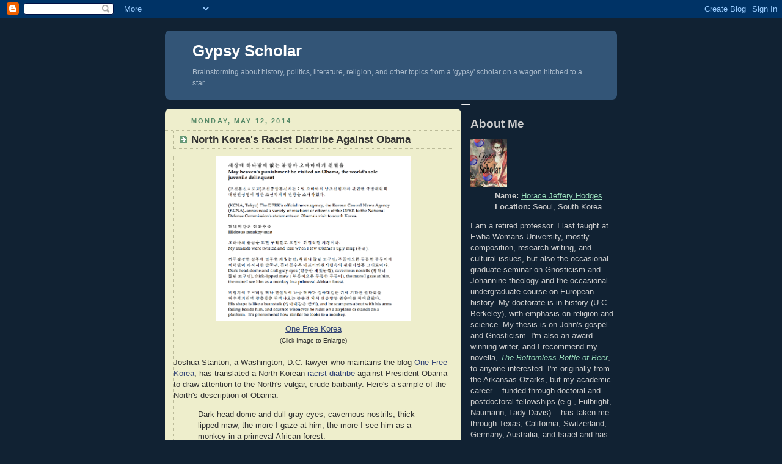

--- FILE ---
content_type: text/html; charset=UTF-8
request_url: https://gypsyscholarship.blogspot.com/2014/05/north-koreas-racist-diatribe-against.html
body_size: 7480
content:
<!DOCTYPE html PUBLIC "-//W3C//DTD XHTML 1.0 Strict//EN" "http://www.w3.org/TR/xhtml1/DTD/xhtml1-strict.dtd">



<html xmlns="http://www.w3.org/1999/xhtml" xml:lang="en" lang="en">

<head>
  <title>Gypsy Scholar: North Korea's Racist Diatribe Against Obama</title>

  <script type="text/javascript">(function() { (function(){function b(g){this.t={};this.tick=function(h,m,f){var n=f!=void 0?f:(new Date).getTime();this.t[h]=[n,m];if(f==void 0)try{window.console.timeStamp("CSI/"+h)}catch(q){}};this.getStartTickTime=function(){return this.t.start[0]};this.tick("start",null,g)}var a;if(window.performance)var e=(a=window.performance.timing)&&a.responseStart;var p=e>0?new b(e):new b;window.jstiming={Timer:b,load:p};if(a){var c=a.navigationStart;c>0&&e>=c&&(window.jstiming.srt=e-c)}if(a){var d=window.jstiming.load;
c>0&&e>=c&&(d.tick("_wtsrt",void 0,c),d.tick("wtsrt_","_wtsrt",e),d.tick("tbsd_","wtsrt_"))}try{a=null,window.chrome&&window.chrome.csi&&(a=Math.floor(window.chrome.csi().pageT),d&&c>0&&(d.tick("_tbnd",void 0,window.chrome.csi().startE),d.tick("tbnd_","_tbnd",c))),a==null&&window.gtbExternal&&(a=window.gtbExternal.pageT()),a==null&&window.external&&(a=window.external.pageT,d&&c>0&&(d.tick("_tbnd",void 0,window.external.startE),d.tick("tbnd_","_tbnd",c))),a&&(window.jstiming.pt=a)}catch(g){}})();window.tickAboveFold=function(b){var a=0;if(b.offsetParent){do a+=b.offsetTop;while(b=b.offsetParent)}b=a;b<=750&&window.jstiming.load.tick("aft")};var k=!1;function l(){k||(k=!0,window.jstiming.load.tick("firstScrollTime"))}window.addEventListener?window.addEventListener("scroll",l,!1):window.attachEvent("onscroll",l);
 })();</script><script type="text/javascript">function a(){var b=window.location.href,c=b.split("?");switch(c.length){case 1:return b+"?m=1";case 2:return c[1].search("(^|&)m=")>=0?null:b+"&m=1";default:return null}}var d=navigator.userAgent;if(d.indexOf("Mobile")!=-1&&d.indexOf("WebKit")!=-1&&d.indexOf("iPad")==-1||d.indexOf("Opera Mini")!=-1||d.indexOf("IEMobile")!=-1){var e=a();e&&window.location.replace(e)};
</script><meta http-equiv="Content-Type" content="text/html; charset=UTF-8" />
<meta name="generator" content="Blogger" />
<link rel="icon" type="image/vnd.microsoft.icon" href="https://www.blogger.com/favicon.ico"/>
<link rel="alternate" type="application/atom+xml" title="Gypsy Scholar - Atom" href="https://gypsyscholarship.blogspot.com/feeds/posts/default" />
<link rel="alternate" type="application/rss+xml" title="Gypsy Scholar - RSS" href="https://gypsyscholarship.blogspot.com/feeds/posts/default?alt=rss" />
<link rel="service.post" type="application/atom+xml" title="Gypsy Scholar - Atom" href="https://www.blogger.com/feeds/11109195/posts/default" />
<link rel="alternate" type="application/atom+xml" title="Gypsy Scholar - Atom" href="https://gypsyscholarship.blogspot.com/feeds/8205885122175622531/comments/default" />
<link rel="stylesheet" type="text/css" href="https://www.blogger.com/static/v1/v-css/1601750677-blog_controls.css"/>
<link rel="stylesheet" type="text/css" href="https://www.blogger.com/dyn-css/authorization.css?targetBlogID=11109195&zx=23ef1ca7-7abe-4e3b-aab9-72e744753771"/>


  <style type="text/css">
/*
-----------------------------------------------
Blogger Template Style
Name:     Rounders 3
Designer: Douglas Bowman
URL:      www.stopdesign.com
Date:     27 Feb 2004
----------------------------------------------- */


body {
  background:#123;
  margin:0;
  padding:20px 10px;
  text-align:center;
  font:x-small/1.5em "Trebuchet MS",Verdana,Arial,Sans-serif;
  color:#ccc;
  font-size/* */:/**/small;
  font-size: /**/small;
  }


/* Page Structure
----------------------------------------------- */
/* The images which help create rounded corners depend on the 
   following widths and measurements. If you want to change 
   these measurements, the images will also need to change.
   */
#content {
  width:740px;
  margin:0 auto;
  text-align:left;
  }
#main {
  width:485px;
  float:left;
  background:#eec url("//www.blogblog.com/rounders3/corners_main_bot.gif") no-repeat left bottom;
  margin:15px 0 0;
  padding:0 0 10px;
  color:#333;
  font-size:97%;
  line-height:1.5em;
  }
#main2 {
  float:left;
  width:100%;
  background:url("//www.blogblog.com/rounders3/corners_main_top.gif") no-repeat left top;
  padding:10px 0 0;
  }
#sidebar {
  width:240px;
  float:right;
  margin:15px 0 0;
  font-size:97%;
  line-height:1.5em;
  }


/* Links
----------------------------------------------- */
a:link {
  color:#9db;
  }
a:visited {
  color:#798;
  }
a:hover {
  color:#fff;
  }
a img {
  border-width:0;
  }
#main a:link {
  color:#347;
  }
#main a:visited {
  color:#666;
  }
#main a:hover {
  color:#68a
  }


/* Blog Header
----------------------------------------------- */
#header {
  background:#357 url("//www.blogblog.com/rounders3/corners_cap_bot.gif") no-repeat left bottom;
  margin:0 0 0;
  padding:0 0 8px;
  color:#fff;
  }
#header div {
  background:url("//www.blogblog.com/rounders3/corners_cap_top.gif") no-repeat left top;
  padding:8px 15px 0;
  }
#blog-title {
  margin:0;
  padding:10px 30px 5px;
  font-size:200%;
  line-height:1.2em;
  }
#blog-title a {
  text-decoration:none;
  color:#fff;
  }
#description {
  margin:0;
  padding:5px 30px 10px;
  font-size:94%;
  line-height:1.5em;
  color:#abc;
  }


/* Posts
----------------------------------------------- */
.date-header {
  margin:0 28px 0 43px;
  font-size:85%;
  line-height:2em;
  text-transform:uppercase;
  letter-spacing:.2em;
  color:#586;
  }
.post {
  margin:.3em 0 25px;
  padding:0 13px;
  border:1px dotted #bb9;
  border-width:1px 0;
  }
.post-title {
  margin:0;
  font-size:135%;
  line-height:1.5em;
  background:url("//www.blogblog.com/rounders3/icon_arrow.gif") no-repeat 10px .5em;
  display:block;
  border:1px dotted #bb9;
  border-width:0 1px 1px;
  padding:2px 14px 2px 29px;
  color:#333;
  }
#main a.title-link, .post-title strong {
  text-decoration:none;
  display:block;
  }
#main a.title-link:hover {
  background-color:#fff;
  color:#000;
  }
.post-body {
  border:1px dotted #bb9;
  border-width:0 1px 1px;
  border-bottom-col pong {
  display:block;
  }
#profile-container p {
  margin:0 15px .5em;
  }
#profile-container .profile-textblock {
  clear:left;
  }
#profile-container a {
  color:#fff;
  }
.profile-link a {
  background:url("//www.blogblog.com/rounders3/icon_profile.gif") no-repeat 0 .1em;
  padding-left:15px;
  font-weight:bold;
  }
ul.profile-datablock {
  list-style-type:none;
  }


/* Sidebar Boxes
----------------------------------------------- */
.box {
  background:#234 url("//www.blogblog.com/rounders3/corners_side_top.gif") no-repeat left top;
  margin:0 0 15px;
  padding:10px 0 0;
  color:#abc;
  }
.box2 {
  background:url("//www.blogblog.com/rounders3/corners_side_bot.gif") no-repeat left bottom;
  padding:0 13px 8px;
  }
.sidebar-title {
  margin:0;
  padding:0 0 .2em;
  border-bottom:1px dotted #456;
  font-size:115%;



  line-height:1.5em;
  color:#abc;
  }
.box ul {
  margin:.5em 0 1.25em;
  padding:0 0px;
  list-style:none;
  }
.box ul li {
  background:url("//www.blogblog.com/rounders3/icon_arrow_sm.gif") no-repeat 2px .25em;
  margin:0;
  padding:0 0 3px 16px;
  margin-bottom:3px;
  border-bottom:1px dotted #345;
  line-height:1.4em;
  }
.box p {
  margin:0 0 .6em;
  }


/* Footer
----------------------------------------------- */
#footer {
  clear:both;
  margin:0;
  padding:15px 0 0;
  }
#footer div {
  b pong {
  display:block;
  }
#profile-container p {
  margin:0 15px .5em;
  }
#profile-container .profile-textblock {
  clear:left;
  }
#profile-container a {
  color:#fff;
  }
.profile-link a {
  background:url("//www.blogblog.com/rounders3/icon_profile.gif") no-repeat 0 .1em;
  padding-left:15px;
  font-weight:bold;
  }
ul.profile-datablock {
  list-style-type:none;
  }


/* Sidebar Boxes
----------------------------------------------- */
.box {
  background:#234 url("//www.blogblog.com/rounders3/corners_side_top.gif") no-repeat left top;
  margin:0 0 15px;
  padding:10px 0 0;
  color:#abc;
  }
.box2 {
  background:url("//www.blogblog.com/rounders3/corners_side_bot.gif") no-repeat left bottom;
  padding:0 13px 8px;
  }
.sidebar-title {
  margin:0;
  padding:0 0 .2em;
  border-bottom:1px dotted #456;
  font-size:115%;
  line-height:1.5em;
  color:#abc;
  }
.box ul {
  margin:.5em 0 1.25em;
  padding:0 0px;
  list-style:none;
  }
.box ul li {
  background:url("//www.blogblog.com/rounders3/icon_arrow_sm.gif") no-repeat 2px .25em;
  margin:0;
  padding:0 0 3px 16px;
  margin-bottom:3px;
  border-bottom:1px dotted #345;
  line-height:1.4em;
  }
.box p {
  margin:0 0 .6em;
  }


/* Footer
----------------------------------------------- */
#footer {
  clear:both;
  margin:0;
  padding:15px 0 0;
  }
#footer div {
  bacong {
  display:block;
  }
#profile-container p {
  margin:0 15px .5em;
  }
#profile-container .profile-textblock {
  clear:left;
  }
#profile-container a {
  color:#fff;
  }
.profile-link a {
  background:url("//www.blogblog.com/rounders3/icon_profile.gif") no-repeat 0 .1em;
  padding-left:15px;
  font-weight:bold;
  }
ul.profile-datablock {
  list-style-type:none;
  }


/* Sidebar Boxes
----------------------------------------------- */
.box {
  background:#234 url("//www.blogblog.com/rounders3/corners_side_top.gif") no-repeat left top;
  margin:0 0 15px;
  padding:10px 0 0;
  color:#abc;
  }
.box2 {
  background:url("//www.blogblog.com/rounders3/corners_side_bot.gif") no-repeat left bottom;
  padding:0 13px 8px;
  }
.sidebar-title {
  margin:0;
  padding:0 0 .2em;
  border-bottom:1px dotted #456;
  font-size:115%;
  line-height:1.5em;
  color:#abc;
  }
.box ul {
  margin:.5em 0 1.25em;
  padding:0 0px;
  list-style:none;
  }
.box ul li {
  background:url("//www.blogblog.com/rounders3/icon_arrow_sm.gif") no-repeat 2px .25em;
  margin:0;
  padding:0 0 3px 16px;
  margin-bottom:3px;
  border-bottom:1px dotted #345;
  line-height:1.4em;
  }
.box p {
  margin:0 0 .6em;
  }


/* Footer
----------------------------------------------- */
#footer {
  clear:both;
  margin:0;
  padding:15px 0 0;
  }
#footer div {
  background:#357 url("//www.blogblog.com/rounders3/corners_cap_top.gif") no-repeat left top;
  padding:8px 0 0;
  color:#fff;
  }
#footer div div {
  background:url("//www.blogblog.com/rounders3/corners_cap_bot.gif") no-repeat left bottom;
  padding:0 15px 8px;
  }
#footer hr {display:none;}
#footer p {margin:0;}
#footer a {color:#fff;} 
  </style>


<meta name='google-adsense-platform-account' content='ca-host-pub-1556223355139109'/>
<meta name='google-adsense-platform-domain' content='blogspot.com'/>
<!-- --><style type="text/css">@import url(//www.blogger.com/static/v1/v-css/navbar/3334278262-classic.css);
div.b-mobile {display:none;}
</style>

</head>



<body><script type="text/javascript">
    function setAttributeOnload(object, attribute, val) {
      if(window.addEventListener) {
        window.addEventListener('load',
          function(){ object[attribute] = val; }, false);
      } else {
        window.attachEvent('onload', function(){ object[attribute] = val; });
      }
    }
  </script>
<div id="navbar-iframe-container"></div>
<script type="text/javascript" src="https://apis.google.com/js/platform.js"></script>
<script type="text/javascript">
      gapi.load("gapi.iframes:gapi.iframes.style.bubble", function() {
        if (gapi.iframes && gapi.iframes.getContext) {
          gapi.iframes.getContext().openChild({
              url: 'https://www.blogger.com/navbar/11109195?origin\x3dhttps://gypsyscholarship.blogspot.com',
              where: document.getElementById("navbar-iframe-container"),
              id: "navbar-iframe"
          });
        }
      });
    </script>



<!-- Begin #content - Centers all content and provides edges for floated columns -->

<div id="content">



<!-- Blog Header -->

<div id="header"><div>

  <h1 id="blog-title">
    <a href="http://gypsyscholarship.blogspot.com/">
	Gypsy Scholar
	</a>
  </h1>
  <p id="description">Brainstorming about history, politics, literature, religion, and other topics from a 'gypsy' scholar on a wagon hitched to a star.</p>

</div></div>

<!-- Begin #main - Contains main-column blog content -->

<div id="main"><div id="main2"><div id="main3">



    
  <h2 class="date-header">Monday, May 12, 2014</h2>
  

  <!-- Begin .post -->

  <div class="post"><a name="8205885122175622531"></a>

    
	 
    <h3 class="post-title">
	 North Korea's Racist Diatribe Against Obama
    </h3>
	 
    

    <div class="post-body">

      <p>
      <div style="clear:both;"></div><div style="text-align: center;">
<div class="separator" style="clear: both; text-align: center;">
<a href="https://blogger.googleusercontent.com/img/b/R29vZ2xl/AVvXsEjuMedweXoxOgBgYQ-P0jVqzEYcCqMV63PfLGhn5o44TCcEQ-NR8uq_z3U2g_rKqoPdGcO7U5PCwjVfAy2eZ-71E9lX00ryXf_XpWxl4m45PPGvyO_S_DBf63q_hFmNILFH66P3gw/s1600/North+Korean+Racism.png" imageanchor="1" style="margin-left: 1em; margin-right: 1em;"><img border="0" src="https://blogger.googleusercontent.com/img/b/R29vZ2xl/AVvXsEjuMedweXoxOgBgYQ-P0jVqzEYcCqMV63PfLGhn5o44TCcEQ-NR8uq_z3U2g_rKqoPdGcO7U5PCwjVfAy2eZ-71E9lX00ryXf_XpWxl4m45PPGvyO_S_DBf63q_hFmNILFH66P3gw/s1600/North+Korean+Racism.png" height="269" width="320" /></a></div>
<a href="http://freekorea.us/2014/05/07/really-north-korea-called-president-obama-a-wicked-black-monkey/">One Free Korea</a><br />
<span style="font-size: x-small;">(Click Image to Enlarge)</span></div>
<br />
Joshua Stanton, a Washington, D.C. lawyer who maintains the blog <a href="http://freekorea.us/">One Free Korea</a>, has translated a North Korean <a href="http://freekorea.us/2014/05/07/really-north-korea-called-president-obama-a-wicked-black-monkey/">racist diatribe</a> against President Obama to draw attention to the North's vulgar, crude barbarity. Here's a sample of the North's description of Obama:<br />
<blockquote class="tr_bq">
Dark head-dome and dull gray eyes, cavernous nostrils, thick-lipped maw, the more I gaze at him, the more I see him as a monkey in a primeval African forest.</blockquote>
You can also see this passage in the image above (but go to <a href="http://freekorea.us/2014/05/07/really-north-korea-called-president-obama-a-wicked-black-monkey/">OFK</a> for the entire diatribe). Mr. Stanton has noted that some expressions were difficult to translate, and he has called for readers with Korean skills to check his translation and assist him in improving it.<br />
<br />
Stanton's report has been picked up by the <i><a href="http://www.washingtonpost.com/world/asia_pacific/north-korean-screed-against-obama-illustrates-race-based-worldview/2014/05/08/9bc7a68f-7b71-4110-b4f1-85ae05c92777_story.html">Washington Post</a></i>.<div style="clear:both; padding-bottom:0.25em"></div><p class="blogger-labels">Labels: <a rel='tag' href="http://gypsyscholarship.blogspot.com/search/label/Barack%20Obama">Barack Obama</a>, <a rel='tag' href="http://gypsyscholarship.blogspot.com/search/label/North%20Korea">North Korea</a>, <a rel='tag' href="http://gypsyscholarship.blogspot.com/search/label/Racism">Racism</a></p>
    </p>

    </div>

    <p class="post-footer">
      <em>posted by Horace Jeffery Hodges @ <a href="http://gypsyscholarship.blogspot.com/2014/05/north-koreas-racist-diatribe-against.html" title="permanent link">3:33 AM</a></em> &nbsp;
      
         <a class="comment-link" href="https://www.blogger.com/comment/fullpage/post/11109195/8205885122175622531"location.href=https://www.blogger.com/comment/fullpage/post/11109195/8205885122175622531;>2 comments</a>
        <span class="item-action"><a href="https://www.blogger.com/email-post/11109195/8205885122175622531" title="Email Post"><img class="icon-action" alt="" src="https://resources.blogblog.com/img/icon18_email.gif" height="13" width="18"/></a></span><span class="item-control blog-admin pid-22852750"><a style="border:none;" href="https://www.blogger.com/post-edit.g?blogID=11109195&postID=8205885122175622531&from=pencil" title="Edit Post"><img class="icon-action" alt="" src="https://resources.blogblog.com/img/icon18_edit_allbkg.gif" height="18" width="18"></a></span>
    </p>

 
  </div>

  <!-- End .post -->


  <!-- Begin #comments -->
 

  <div id="comments">

	<a name="comments"></a>

    <h4>2 Comments:</h4>

    <dl id="comments-block">
      
      <dt class="comment-data" id="c409051705925781990"><a name="c409051705925781990"></a>
        At <a href="#c409051705925781990" title="comment permalink">11:52 PM</a>,
        <span style="line-height:16px" class="comment-icon anon-comment-icon"><img src="https://resources.blogblog.com/img/anon16-rounded.gif" alt="Anonymous" style="display:inline;" /></span>&nbsp;<span class="anon-comment-author">Anonymous</span> said...
      </dt>
      <dd class="comment-body">
        <p>Classic pro Nazi liar pinning racism label on others: ISSA NAKHLEH &quot;author&quot; of fraudulent propaganda,  of so called &quot;Palestine encyclopedia.&quot; He wrote to Canadian Fuhrer A. Arcand in 1963; in Nov.14.1972, less than 3 decades of the Holocaust this vile hater said Hitler didn&#39;t kill... Repeated it at 1978 to disrupt Israel-Egypt peace summit at Camp David; worked with/wrote for Neo-Nazis; in 1981 lectured at infamous IHR on behalf of Muslim Congress; defended holocaust denier Ditlieb.</p>
	  <span class="item-control blog-admin pid-1785480133"><a style="border:none;" href="https://www.blogger.com/comment/delete/11109195/409051705925781990" title="Delete Comment" ><span class="delete-comment-icon">&nbsp;</span></a></span>
      </dd>
	  
      <dt class="comment-data" id="c710603513829748926"><a name="c710603513829748926"></a>
        At <a href="#c710603513829748926" title="comment permalink">3:23 PM</a>,
        <span style="line-height:16px" class="comment-icon blogger-comment-icon"><img src="https://resources.blogblog.com/img/b16-rounded.gif" alt="Blogger" style="display:inline;" /></span>&nbsp;<a href="https://www.blogger.com/profile/16684513618463766017" rel="nofollow">Horace Jeffery Hodges</a> said...
      </dt>
      <dd class="comment-body">
        <p>Who are you criticizing in this comment? North Korea? Please clarify.<br /><br />Jeffery Hodges<br /><br />* * *</p>
	  <span class="item-control blog-admin pid-22852750"><a style="border:none;" href="https://www.blogger.com/comment/delete/11109195/710603513829748926" title="Delete Comment" ><span class="delete-comment-icon">&nbsp;</span></a></span>
      </dd>
	  
    </dl>
	
	<p class="comment-timestamp">
    <a class="comment-link" href="https://www.blogger.com/comment/fullpage/post/11109195/8205885122175622531">Post a Comment</a>
    </p>
  
  
	
	<p style="padding-left:20px;">
	<a href="http://gypsyscholarship.blogspot.com/"><< Home</a>
    </p>
    </div>



  <!-- End #comments -->





</div></div></div>

<!-- End #main -->



<!-- Begin #sidebar -->

<div id="sidebar">

  

  <!-- Begin #profile-container -->

   <div id="profile-container"><h2 class="sidebar-title">About Me</h2>
<dl class="profile-datablock"><dt class="profile-img"><a href="https://www.blogger.com/profile/16684513618463766017"><img src="//blogger.googleusercontent.com/img/b/R29vZ2xl/AVvXsEjBMobYfhBgU87zW_XrB2c4R5MJBAQjn-dewg66lVCkIaql4YmXUsysvV3G9qRv9henypqjza8FlWDgFzBNE_kMSAL4P9BjEZkTqpgKkyS65gUMTR8z7e3XUXOc-PXxe_A/s113/GypsyScholarSIDEBAR.jpg" width="60" height="80" alt="My Photo"></a></dt>
<dd class="profile-data"><strong>Name:</strong> <a rel="author" href="https://www.blogger.com/profile/16684513618463766017"> Horace Jeffery Hodges </a></dd>
<dd class="profile-data"><strong>Location:</strong>  Seoul, South Korea </dd></dl>
<p class="profile-textblock">I am a retired professor. I last taught at Ewha Womans University, mostly composition, research writing, and cultural issues, but also the occasional graduate seminar on Gnosticism and Johannine theology and the occasional undergraduate course on European history.

My doctorate is in history (U.C. Berkeley), with emphasis on religion and science. My thesis is on John's gospel and Gnosticism.

I'm also an award-winning writer, and I recommend my novella, <i><a href="https://www.amazon.com/dp/B00E18KW0K">The Bottomless Bottle of Beer</a></i>,  to anyone interested. 

I'm originally from the Arkansas Ozarks, but my academic career -- funded through doctoral and postdoctoral fellowships (e.g., Fulbright, Naumann, Lady Davis) -- has taken me through Texas, California, Switzerland, Germany, Australia, and Israel and has landed me in Seoul, South Korea. I've also traveled to Mexico, visited much of Europe, including Moscow, and touched down briefly in a few East Asian countries.

Hence: "Gypsy Scholar."</p>
<p class="profile-link"><a rel="author" href="https://www.blogger.com/profile/16684513618463766017">View my complete profile</a></p></div>

  <!-- End #profile -->

  

  <!-- Begin .box -->

  <div class="box"><div class="box2"><div class="box3">

        

    <h4 class="sidebar-title">Previous Posts</h4>
  
  <ul id="recently">
    
        <li><a href="http://gypsyscholarship.blogspot.com/2014/05/west-to-wade-in-troubled-gene-pool.html">West to Wade in Troubled Gene Pool</a></li>
     
        <li><a href="http://gypsyscholarship.blogspot.com/2014/05/been-working-on-exam-questions.html">Been working on exam questions . . .</a></li>
     
        <li><a href="http://gypsyscholarship.blogspot.com/2014/05/cambridge-companion-to-paradise-lost.html">Cambridge Companion to Paradise Lost: Cover Design...</a></li>
     
        <li><a href="http://gypsyscholarship.blogspot.com/2014/05/abubakar-shekau-says-what-do-you-know.html">Abubakar Shekau says: &quot;What do you know about huma...</a></li>
     
        <li><a href="http://gypsyscholarship.blogspot.com/2014/05/david-j-danelo-obamas-realist-foreign.html">David J. Danelo: Obama&#39;s &#39;Realist&#39; Foreign Policy</a></li>
     
        <li><a href="http://gypsyscholarship.blogspot.com/2014/05/why-privilege.html">Why Privilege?</a></li>
     
        <li><a href="http://gypsyscholarship.blogspot.com/2014/05/kimchi-trolling.html">Kimchi Trolling . . .</a></li>
     
        <li><a href="http://gypsyscholarship.blogspot.com/2014/05/love-in-love.html">Love, in love . . .</a></li>
     
        <li><a href="http://gypsyscholarship.blogspot.com/2014/05/a-few-words-on-resurrection-zombie.html">A Few Words on Resurrection: A Zombie Novel, by Mi...</a></li>
     
        <li><a href="http://gypsyscholarship.blogspot.com/2014/05/confucianism-and-sewol-ferry-sinking.html">Confucianism and the Sewol Ferry Sinking?</a></li>
     
  </ul>
  
  
  
  
  <p id="powered-by"><a href="//www.blogger.com"><img src="https://lh3.googleusercontent.com/blogger_img_proxy/AEn0k_sdyCtWnq2pGJtvy4VE7XWHXozalbHfaa7WYsumc5eHSBRdid5ph7NtJjWqBMmDqGbhiIQmEPcIjyqIUp_dcJmlU8lso-VZaSf6PDxpi9LA=s0-d" alt="Powered by Blogger"></a></p>

    <!--

    <p>This is a paragraph of text that could go in the sidebar.</p>

    -->

  </div></div></div>

  <!-- End .box -->

</div>

<!-- End #sidebar -->

<!-- Begin #footer -->

<div id="footer"><div><div><hr />

  <p><!-- This is an optional footer. If you want text here, place it inside these tags, and remove this comment. -->&nbsp;</p>

</div></div></div>

<!-- End #footer -->

</div>

<!-- End #content -->



<!--WEBBOT bot="HTMLMarkup" startspan ALT="Site Meter" -->
<script type="text/javascript" language="JavaScript"></script>
<script type="text/javascript" language="JavaScript">var site="sm2Gypsy"</script>
<script type="text/javascript" language="JavaScript1.2" src="//sm2.sitemeter.com/js/counter.js?site=sm2Gypsy">
</script>
<noscript>
<a href="http://sm2.sitemeter.com/stats.asp?site=sm2Gypsy" target="_top">
<img src="https://lh3.googleusercontent.com/blogger_img_proxy/AEn0k_tuImgWDoGqISqN4lDu7AG2S_oJBzFMbSm57VZs9Dy3wLfQPvTOHnOzW2LQQ4q5ZAmJrGkXSUnY5H2_RzL7QYxILmK2QOR9S0blUArEseUUBndb=s0-d" alt="Site Meter" border="0"></a>
</noscript>
</script>
<!--WEBBOT bot="HTMLMarkup" Endspan -->



</body>

</html>